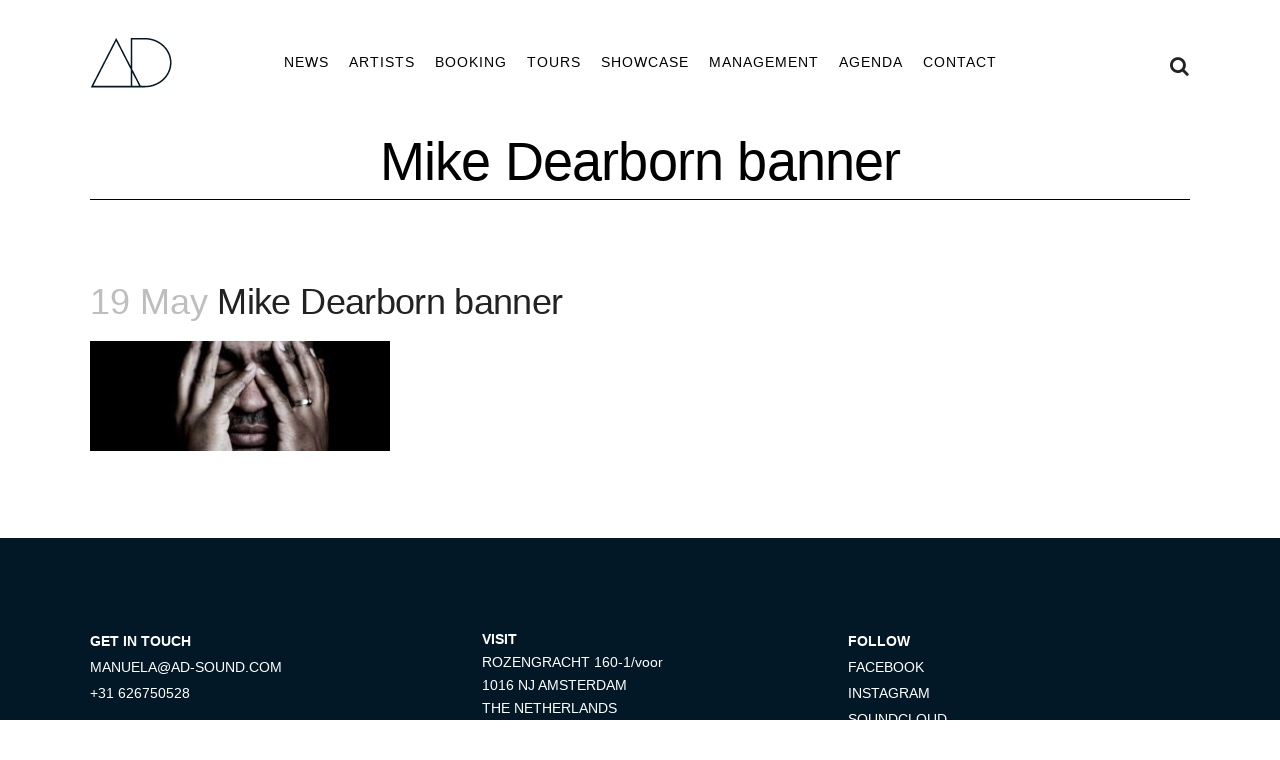

--- FILE ---
content_type: text/html; charset=UTF-8
request_url: https://ad-sound.com/artist/mike-dearborn/mike-dearborn-banner/
body_size: 8478
content:
<!DOCTYPE html>
<html lang="en-US">
<head>
	<meta charset="UTF-8" />
	
	<title>Mike Dearborn banner | AD</title>

	
			
							<meta name="keywords" content="DJ booking, book, booking, bookings, DJ bookings, DJ boeken, DJ boekingen, boeken, boekingen, boek, DJ agency, agency, Steve Rachmad, Sterac, Sterac Electronics, Parallel 9, The Advent, Amorphic, Heiko Laux, G Flame, Alexander Kowalski, Dimitri, DJ Dimitri, Vince Watson, Wouter de Moor, AD Bookings,  d_func., MOOR, Fossil Archive, Roberto, Lady Starlight, Lady Starlight live, Surgeon & Lady Starlight live, Surgeon & Lady Starlight, Mark Broom, Mike Dearborn, Mike Dehnert, Noncompliant, Pascual, Ribe, Ribé, Robert Babicz, Kanzleramt, Kombination Research, Amsterdam, showcase, label night, techno, house, electro, 90s techno, 80s disco, AD, AD Sound, artist, live, DisX3, artists, DJs, electronic dance music, edm, electronic music, dance music, artist management, artist bookings, artist booking, management, manuela budimilic, ad management, Nederland, Netherlands, Berghain, Awakenings, Time Warp, Tresor, Circoloco, ADE, Sonar, Circo Loco, Ibiza, Amnesia, Fabric London, Fabrik Madrid, Razzmatazz, Kater Blau, Gashouder,  club, nightlife, festival, Sonar, Fusion, MELT!, Primavera, Rex Paris, underground, De School, Loveland, Dekmantel, Shelter, Blitz Munich, Bassiani, vinyl, deejay">
						<meta name="viewport" content="width=device-width,initial-scale=1,user-scalable=no">
		
	<link rel="profile" href="http://gmpg.org/xfn/11" />
	<link rel="pingback" href="https://ad-sound.com/wp/xmlrpc.php" />
	<link rel="shortcut icon" type="image/x-icon" href="">
	<link rel="apple-touch-icon" href=""/>
	<!-- <link rel="icon" href="/wp/wp-content/themes/bridge-2023/assets/fav/logo-black.png" media="(prefers-color-scheme: light)"> -->
	<!-- <link rel="icon" href="/wp/wp-content/themes/bridge-2023/assets/fav/logo-white.png" media="(prefers-color-scheme: dark)"> -->
	<meta name='robots' content='index, follow, max-image-preview:large, max-snippet:-1, max-video-preview:-1' />

	<!-- This site is optimized with the Yoast SEO plugin v21.2 - https://yoast.com/wordpress/plugins/seo/ -->
	<link rel="canonical" href="https://ad-sound.com/artist/mike-dearborn/mike-dearborn-banner/" />
	<meta property="og:locale" content="en_US" />
	<meta property="og:type" content="article" />
	<meta property="og:title" content="Mike Dearborn banner | AD" />
	<meta property="og:url" content="https://ad-sound.com/artist/mike-dearborn/mike-dearborn-banner/" />
	<meta property="og:site_name" content="AD" />
	<meta property="article:publisher" content="https://www.facebook.com/adbookings/" />
	<meta property="article:modified_time" content="2020-11-15T15:49:26+00:00" />
	<meta property="og:image" content="https://ad-sound.com/artist/mike-dearborn/mike-dearborn-banner" />
	<meta property="og:image:width" content="1094" />
	<meta property="og:image:height" content="400" />
	<meta property="og:image:type" content="image/jpeg" />
	<meta name="twitter:card" content="summary_large_image" />
	<script type="application/ld+json" class="yoast-schema-graph">{"@context":"https://schema.org","@graph":[{"@type":"WebPage","@id":"https://ad-sound.com/artist/mike-dearborn/mike-dearborn-banner/","url":"https://ad-sound.com/artist/mike-dearborn/mike-dearborn-banner/","name":"Mike Dearborn banner | AD","isPartOf":{"@id":"https://ad-sound.com/#website"},"primaryImageOfPage":{"@id":"https://ad-sound.com/artist/mike-dearborn/mike-dearborn-banner/#primaryimage"},"image":{"@id":"https://ad-sound.com/artist/mike-dearborn/mike-dearborn-banner/#primaryimage"},"thumbnailUrl":"https://ad-sound.com/wp/wp-content/uploads/2017/05/Mike-Dearborn-banner.jpg","datePublished":"2017-05-19T11:58:22+00:00","dateModified":"2020-11-15T15:49:26+00:00","breadcrumb":{"@id":"https://ad-sound.com/artist/mike-dearborn/mike-dearborn-banner/#breadcrumb"},"inLanguage":"en-US","potentialAction":[{"@type":"ReadAction","target":["https://ad-sound.com/artist/mike-dearborn/mike-dearborn-banner/"]}]},{"@type":"ImageObject","inLanguage":"en-US","@id":"https://ad-sound.com/artist/mike-dearborn/mike-dearborn-banner/#primaryimage","url":"https://ad-sound.com/wp/wp-content/uploads/2017/05/Mike-Dearborn-banner.jpg","contentUrl":"https://ad-sound.com/wp/wp-content/uploads/2017/05/Mike-Dearborn-banner.jpg","width":1094,"height":400},{"@type":"BreadcrumbList","@id":"https://ad-sound.com/artist/mike-dearborn/mike-dearborn-banner/#breadcrumb","itemListElement":[{"@type":"ListItem","position":1,"name":"Home","item":"https://ad-sound.com/"},{"@type":"ListItem","position":2,"name":"Mike Dearborn","item":"https://ad-sound.com/artist/mike-dearborn/"},{"@type":"ListItem","position":3,"name":"Mike Dearborn banner"}]},{"@type":"WebSite","@id":"https://ad-sound.com/#website","url":"https://ad-sound.com/","name":"AD","description":"","publisher":{"@id":"https://ad-sound.com/#organization"},"potentialAction":[{"@type":"SearchAction","target":{"@type":"EntryPoint","urlTemplate":"https://ad-sound.com/?s={search_term_string}"},"query-input":"required name=search_term_string"}],"inLanguage":"en-US"},{"@type":"Organization","@id":"https://ad-sound.com/#organization","name":"AD Sound","url":"https://ad-sound.com/","logo":{"@type":"ImageObject","inLanguage":"en-US","@id":"https://ad-sound.com/#/schema/logo/image/","url":"https://ad-sound.com/wp/wp-content/uploads/2017/01/ad-logo.png","contentUrl":"https://ad-sound.com/wp/wp-content/uploads/2017/01/ad-logo.png","width":180,"height":102,"caption":"AD Sound"},"image":{"@id":"https://ad-sound.com/#/schema/logo/image/"},"sameAs":["https://www.facebook.com/adbookings/"]}]}</script>
	<!-- / Yoast SEO plugin. -->


<link rel="alternate" type="application/rss+xml" title="AD &raquo; Feed" href="https://ad-sound.com/feed/" />
<link rel='stylesheet' id='layerslider-css' href='https://ad-sound.com/wp/wp-content/plugins/LayerSlider/static/layerslider/css/layerslider.css?ver=6.0.6' type='text/css' media='all' />
<link rel='stylesheet' id='wp-block-library-css' href='https://ad-sound.com/wp/wp-includes/css/dist/block-library/style.min.css?ver=6.3.7' type='text/css' media='all' />
<style id='classic-theme-styles-inline-css' type='text/css'>
/*! This file is auto-generated */
.wp-block-button__link{color:#fff;background-color:#32373c;border-radius:9999px;box-shadow:none;text-decoration:none;padding:calc(.667em + 2px) calc(1.333em + 2px);font-size:1.125em}.wp-block-file__button{background:#32373c;color:#fff;text-decoration:none}
</style>
<style id='global-styles-inline-css' type='text/css'>
body{--wp--preset--color--black: #000000;--wp--preset--color--cyan-bluish-gray: #abb8c3;--wp--preset--color--white: #ffffff;--wp--preset--color--pale-pink: #f78da7;--wp--preset--color--vivid-red: #cf2e2e;--wp--preset--color--luminous-vivid-orange: #ff6900;--wp--preset--color--luminous-vivid-amber: #fcb900;--wp--preset--color--light-green-cyan: #7bdcb5;--wp--preset--color--vivid-green-cyan: #00d084;--wp--preset--color--pale-cyan-blue: #8ed1fc;--wp--preset--color--vivid-cyan-blue: #0693e3;--wp--preset--color--vivid-purple: #9b51e0;--wp--preset--gradient--vivid-cyan-blue-to-vivid-purple: linear-gradient(135deg,rgba(6,147,227,1) 0%,rgb(155,81,224) 100%);--wp--preset--gradient--light-green-cyan-to-vivid-green-cyan: linear-gradient(135deg,rgb(122,220,180) 0%,rgb(0,208,130) 100%);--wp--preset--gradient--luminous-vivid-amber-to-luminous-vivid-orange: linear-gradient(135deg,rgba(252,185,0,1) 0%,rgba(255,105,0,1) 100%);--wp--preset--gradient--luminous-vivid-orange-to-vivid-red: linear-gradient(135deg,rgba(255,105,0,1) 0%,rgb(207,46,46) 100%);--wp--preset--gradient--very-light-gray-to-cyan-bluish-gray: linear-gradient(135deg,rgb(238,238,238) 0%,rgb(169,184,195) 100%);--wp--preset--gradient--cool-to-warm-spectrum: linear-gradient(135deg,rgb(74,234,220) 0%,rgb(151,120,209) 20%,rgb(207,42,186) 40%,rgb(238,44,130) 60%,rgb(251,105,98) 80%,rgb(254,248,76) 100%);--wp--preset--gradient--blush-light-purple: linear-gradient(135deg,rgb(255,206,236) 0%,rgb(152,150,240) 100%);--wp--preset--gradient--blush-bordeaux: linear-gradient(135deg,rgb(254,205,165) 0%,rgb(254,45,45) 50%,rgb(107,0,62) 100%);--wp--preset--gradient--luminous-dusk: linear-gradient(135deg,rgb(255,203,112) 0%,rgb(199,81,192) 50%,rgb(65,88,208) 100%);--wp--preset--gradient--pale-ocean: linear-gradient(135deg,rgb(255,245,203) 0%,rgb(182,227,212) 50%,rgb(51,167,181) 100%);--wp--preset--gradient--electric-grass: linear-gradient(135deg,rgb(202,248,128) 0%,rgb(113,206,126) 100%);--wp--preset--gradient--midnight: linear-gradient(135deg,rgb(2,3,129) 0%,rgb(40,116,252) 100%);--wp--preset--font-size--small: 13px;--wp--preset--font-size--medium: 20px;--wp--preset--font-size--large: 36px;--wp--preset--font-size--x-large: 42px;--wp--preset--spacing--20: 0.44rem;--wp--preset--spacing--30: 0.67rem;--wp--preset--spacing--40: 1rem;--wp--preset--spacing--50: 1.5rem;--wp--preset--spacing--60: 2.25rem;--wp--preset--spacing--70: 3.38rem;--wp--preset--spacing--80: 5.06rem;--wp--preset--shadow--natural: 6px 6px 9px rgba(0, 0, 0, 0.2);--wp--preset--shadow--deep: 12px 12px 50px rgba(0, 0, 0, 0.4);--wp--preset--shadow--sharp: 6px 6px 0px rgba(0, 0, 0, 0.2);--wp--preset--shadow--outlined: 6px 6px 0px -3px rgba(255, 255, 255, 1), 6px 6px rgba(0, 0, 0, 1);--wp--preset--shadow--crisp: 6px 6px 0px rgba(0, 0, 0, 1);}:where(.is-layout-flex){gap: 0.5em;}:where(.is-layout-grid){gap: 0.5em;}body .is-layout-flow > .alignleft{float: left;margin-inline-start: 0;margin-inline-end: 2em;}body .is-layout-flow > .alignright{float: right;margin-inline-start: 2em;margin-inline-end: 0;}body .is-layout-flow > .aligncenter{margin-left: auto !important;margin-right: auto !important;}body .is-layout-constrained > .alignleft{float: left;margin-inline-start: 0;margin-inline-end: 2em;}body .is-layout-constrained > .alignright{float: right;margin-inline-start: 2em;margin-inline-end: 0;}body .is-layout-constrained > .aligncenter{margin-left: auto !important;margin-right: auto !important;}body .is-layout-constrained > :where(:not(.alignleft):not(.alignright):not(.alignfull)){max-width: var(--wp--style--global--content-size);margin-left: auto !important;margin-right: auto !important;}body .is-layout-constrained > .alignwide{max-width: var(--wp--style--global--wide-size);}body .is-layout-flex{display: flex;}body .is-layout-flex{flex-wrap: wrap;align-items: center;}body .is-layout-flex > *{margin: 0;}body .is-layout-grid{display: grid;}body .is-layout-grid > *{margin: 0;}:where(.wp-block-columns.is-layout-flex){gap: 2em;}:where(.wp-block-columns.is-layout-grid){gap: 2em;}:where(.wp-block-post-template.is-layout-flex){gap: 1.25em;}:where(.wp-block-post-template.is-layout-grid){gap: 1.25em;}.has-black-color{color: var(--wp--preset--color--black) !important;}.has-cyan-bluish-gray-color{color: var(--wp--preset--color--cyan-bluish-gray) !important;}.has-white-color{color: var(--wp--preset--color--white) !important;}.has-pale-pink-color{color: var(--wp--preset--color--pale-pink) !important;}.has-vivid-red-color{color: var(--wp--preset--color--vivid-red) !important;}.has-luminous-vivid-orange-color{color: var(--wp--preset--color--luminous-vivid-orange) !important;}.has-luminous-vivid-amber-color{color: var(--wp--preset--color--luminous-vivid-amber) !important;}.has-light-green-cyan-color{color: var(--wp--preset--color--light-green-cyan) !important;}.has-vivid-green-cyan-color{color: var(--wp--preset--color--vivid-green-cyan) !important;}.has-pale-cyan-blue-color{color: var(--wp--preset--color--pale-cyan-blue) !important;}.has-vivid-cyan-blue-color{color: var(--wp--preset--color--vivid-cyan-blue) !important;}.has-vivid-purple-color{color: var(--wp--preset--color--vivid-purple) !important;}.has-black-background-color{background-color: var(--wp--preset--color--black) !important;}.has-cyan-bluish-gray-background-color{background-color: var(--wp--preset--color--cyan-bluish-gray) !important;}.has-white-background-color{background-color: var(--wp--preset--color--white) !important;}.has-pale-pink-background-color{background-color: var(--wp--preset--color--pale-pink) !important;}.has-vivid-red-background-color{background-color: var(--wp--preset--color--vivid-red) !important;}.has-luminous-vivid-orange-background-color{background-color: var(--wp--preset--color--luminous-vivid-orange) !important;}.has-luminous-vivid-amber-background-color{background-color: var(--wp--preset--color--luminous-vivid-amber) !important;}.has-light-green-cyan-background-color{background-color: var(--wp--preset--color--light-green-cyan) !important;}.has-vivid-green-cyan-background-color{background-color: var(--wp--preset--color--vivid-green-cyan) !important;}.has-pale-cyan-blue-background-color{background-color: var(--wp--preset--color--pale-cyan-blue) !important;}.has-vivid-cyan-blue-background-color{background-color: var(--wp--preset--color--vivid-cyan-blue) !important;}.has-vivid-purple-background-color{background-color: var(--wp--preset--color--vivid-purple) !important;}.has-black-border-color{border-color: var(--wp--preset--color--black) !important;}.has-cyan-bluish-gray-border-color{border-color: var(--wp--preset--color--cyan-bluish-gray) !important;}.has-white-border-color{border-color: var(--wp--preset--color--white) !important;}.has-pale-pink-border-color{border-color: var(--wp--preset--color--pale-pink) !important;}.has-vivid-red-border-color{border-color: var(--wp--preset--color--vivid-red) !important;}.has-luminous-vivid-orange-border-color{border-color: var(--wp--preset--color--luminous-vivid-orange) !important;}.has-luminous-vivid-amber-border-color{border-color: var(--wp--preset--color--luminous-vivid-amber) !important;}.has-light-green-cyan-border-color{border-color: var(--wp--preset--color--light-green-cyan) !important;}.has-vivid-green-cyan-border-color{border-color: var(--wp--preset--color--vivid-green-cyan) !important;}.has-pale-cyan-blue-border-color{border-color: var(--wp--preset--color--pale-cyan-blue) !important;}.has-vivid-cyan-blue-border-color{border-color: var(--wp--preset--color--vivid-cyan-blue) !important;}.has-vivid-purple-border-color{border-color: var(--wp--preset--color--vivid-purple) !important;}.has-vivid-cyan-blue-to-vivid-purple-gradient-background{background: var(--wp--preset--gradient--vivid-cyan-blue-to-vivid-purple) !important;}.has-light-green-cyan-to-vivid-green-cyan-gradient-background{background: var(--wp--preset--gradient--light-green-cyan-to-vivid-green-cyan) !important;}.has-luminous-vivid-amber-to-luminous-vivid-orange-gradient-background{background: var(--wp--preset--gradient--luminous-vivid-amber-to-luminous-vivid-orange) !important;}.has-luminous-vivid-orange-to-vivid-red-gradient-background{background: var(--wp--preset--gradient--luminous-vivid-orange-to-vivid-red) !important;}.has-very-light-gray-to-cyan-bluish-gray-gradient-background{background: var(--wp--preset--gradient--very-light-gray-to-cyan-bluish-gray) !important;}.has-cool-to-warm-spectrum-gradient-background{background: var(--wp--preset--gradient--cool-to-warm-spectrum) !important;}.has-blush-light-purple-gradient-background{background: var(--wp--preset--gradient--blush-light-purple) !important;}.has-blush-bordeaux-gradient-background{background: var(--wp--preset--gradient--blush-bordeaux) !important;}.has-luminous-dusk-gradient-background{background: var(--wp--preset--gradient--luminous-dusk) !important;}.has-pale-ocean-gradient-background{background: var(--wp--preset--gradient--pale-ocean) !important;}.has-electric-grass-gradient-background{background: var(--wp--preset--gradient--electric-grass) !important;}.has-midnight-gradient-background{background: var(--wp--preset--gradient--midnight) !important;}.has-small-font-size{font-size: var(--wp--preset--font-size--small) !important;}.has-medium-font-size{font-size: var(--wp--preset--font-size--medium) !important;}.has-large-font-size{font-size: var(--wp--preset--font-size--large) !important;}.has-x-large-font-size{font-size: var(--wp--preset--font-size--x-large) !important;}
.wp-block-navigation a:where(:not(.wp-element-button)){color: inherit;}
:where(.wp-block-post-template.is-layout-flex){gap: 1.25em;}:where(.wp-block-post-template.is-layout-grid){gap: 1.25em;}
:where(.wp-block-columns.is-layout-flex){gap: 2em;}:where(.wp-block-columns.is-layout-grid){gap: 2em;}
.wp-block-pullquote{font-size: 1.5em;line-height: 1.6;}
</style>
<link rel='stylesheet' id='default_style-css' href='https://ad-sound.com/wp/wp-content/themes/bridge/style.css?ver=6.3.7' type='text/css' media='all' />
<link rel='stylesheet' id='qode_font_awesome-css' href='https://ad-sound.com/wp/wp-content/themes/bridge/css/font-awesome/css/font-awesome.min.css?ver=6.3.7' type='text/css' media='all' />
<link rel='stylesheet' id='qode_font_elegant-css' href='https://ad-sound.com/wp/wp-content/themes/bridge/css/elegant-icons/style.min.css?ver=6.3.7' type='text/css' media='all' />
<link rel='stylesheet' id='qode_linea_icons-css' href='https://ad-sound.com/wp/wp-content/themes/bridge/css/linea-icons/style.css?ver=6.3.7' type='text/css' media='all' />
<link rel='stylesheet' id='stylesheet-css' href='https://ad-sound.com/wp/wp-content/themes/bridge/css/stylesheet.min.css?ver=6.3.7' type='text/css' media='all' />
<link rel='stylesheet' id='qode_print-css' href='https://ad-sound.com/wp/wp-content/themes/bridge/css/print.css?ver=6.3.7' type='text/css' media='all' />
<link rel='stylesheet' id='mac_stylesheet-css' href='https://ad-sound.com/wp/wp-content/themes/bridge/css/mac_stylesheet.css?ver=6.3.7' type='text/css' media='all' />
<link rel='stylesheet' id='webkit-css' href='https://ad-sound.com/wp/wp-content/themes/bridge/css/webkit_stylesheet.css?ver=6.3.7' type='text/css' media='all' />
<link rel='stylesheet' id='responsive-css' href='https://ad-sound.com/wp/wp-content/themes/bridge/css/responsive.min.css?ver=6.3.7' type='text/css' media='all' />
<link rel='stylesheet' id='style_dynamic_responsive-css' href='https://ad-sound.com/wp/wp-content/themes/bridge/css/style_dynamic_responsive.css?ver=1691163734' type='text/css' media='all' />
<link rel='stylesheet' id='js_composer_front-css' href='https://ad-sound.com/wp/wp-content/plugins/js_composer/assets/css/js_composer.min.css?ver=5.0.1' type='text/css' media='all' />
<link rel='stylesheet' id='custom_css-css' href='https://ad-sound.com/wp/wp-content/themes/bridge/css/custom_css.css?ver=1691163734' type='text/css' media='all' />
<link rel='stylesheet' id='childstyle-css' href='https://ad-sound.com/wp/wp-content/themes/bridge-2023/style.css?ver=2023-10-17' type='text/css' media='all' />
<script type='text/javascript' src='https://ad-sound.com/wp/wp-content/plugins/jquery-manager/assets/js/jquery-2.2.4.min.js' id='jquery-core-js'></script>
<script type='text/javascript' src='https://ad-sound.com/wp/wp-content/plugins/jquery-manager/assets/js/jquery-migrate-1.4.1.min.js' id='jquery-migrate-js'></script>
<script type='text/javascript' src='https://ad-sound.com/wp/wp-content/plugins/LayerSlider/static/layerslider/js/greensock.js?ver=1.19.0' id='greensock-js'></script>
<script type='text/javascript' id='layerslider-js-extra'>
/* <![CDATA[ */
var LS_Meta = {"v":"6.0.6"};
/* ]]> */
</script>
<script type='text/javascript' src='https://ad-sound.com/wp/wp-content/plugins/LayerSlider/static/layerslider/js/layerslider.kreaturamedia.jquery.js?ver=6.0.6' id='layerslider-js'></script>
<script type='text/javascript' src='https://ad-sound.com/wp/wp-content/plugins/LayerSlider/static/layerslider/js/layerslider.transitions.js?ver=6.0.6' id='layerslider-transitions-js'></script>
<meta name="generator" content="Powered by LayerSlider 6.0.6 - Multi-Purpose, Responsive, Parallax, Mobile-Friendly Slider Plugin for WordPress." />
<!-- LayerSlider updates and docs at: https://layerslider.kreaturamedia.com -->
<link rel="https://api.w.org/" href="https://ad-sound.com/wp-json/" /><link rel="alternate" type="application/json" href="https://ad-sound.com/wp-json/wp/v2/media/15784" /><link rel="EditURI" type="application/rsd+xml" title="RSD" href="https://ad-sound.com/wp/xmlrpc.php?rsd" />
<meta name="generator" content="WordPress 6.3.7" />
<link rel='shortlink' href='https://ad-sound.com/?p=15784' />
<link rel="alternate" type="application/json+oembed" href="https://ad-sound.com/wp-json/oembed/1.0/embed?url=https%3A%2F%2Fad-sound.com%2Fartist%2Fmike-dearborn%2Fmike-dearborn-banner%2F" />
<link rel="alternate" type="text/xml+oembed" href="https://ad-sound.com/wp-json/oembed/1.0/embed?url=https%3A%2F%2Fad-sound.com%2Fartist%2Fmike-dearborn%2Fmike-dearborn-banner%2F&#038;format=xml" />
<script type="text/javascript">//<![CDATA[
  function external_links_in_new_windows_loop() {
    if (!document.links) {
      document.links = document.getElementsByTagName('a');
    }
    var change_link = false;
    var force = '';
    var ignore = '';

    for (var t=0; t<document.links.length; t++) {
      var all_links = document.links[t];
      change_link = false;
      
      if(document.links[t].hasAttribute('onClick') == false) {
        // forced if the address starts with http (or also https), but does not link to the current domain
        if(all_links.href.search(/^http/) != -1 && all_links.href.search('ad-sound.com') == -1 && all_links.href.search(/^#/) == -1) {
          // console.log('Changed ' + all_links.href);
          change_link = true;
        }
          
        if(force != '' && all_links.href.search(force) != -1) {
          // forced
          // console.log('force ' + all_links.href);
          change_link = true;
        }
        
        if(ignore != '' && all_links.href.search(ignore) != -1) {
          // console.log('ignore ' + all_links.href);
          // ignored
          change_link = false;
        }

        if(change_link == true) {
          // console.log('Changed ' + all_links.href);
          document.links[t].setAttribute('onClick', 'javascript:window.open(\'' + all_links.href.replace(/'/g, '') + '\', \'_blank\', \'noopener\'); return false;');
          document.links[t].removeAttribute('target');
        }
      }
    }
  }
  
  // Load
  function external_links_in_new_windows_load(func)
  {  
    var oldonload = window.onload;
    if (typeof window.onload != 'function'){
      window.onload = func;
    } else {
      window.onload = function(){
        oldonload();
        func();
      }
    }
  }

  external_links_in_new_windows_load(external_links_in_new_windows_loop);
  //]]></script>

<meta name="generator" content="Powered by Visual Composer - drag and drop page builder for WordPress."/>
<!--[if lte IE 9]><link rel="stylesheet" type="text/css" href="https://ad-sound.com/wp/wp-content/plugins/js_composer/assets/css/vc_lte_ie9.min.css" media="screen"><![endif]--><link rel="icon" href="https://ad-sound.com/wp/wp-content/uploads/2023/08/cropped-SkyMEPfA-32x32.png" sizes="32x32" />
<link rel="icon" href="https://ad-sound.com/wp/wp-content/uploads/2023/08/cropped-SkyMEPfA-192x192.png" sizes="192x192" />
<link rel="apple-touch-icon" href="https://ad-sound.com/wp/wp-content/uploads/2023/08/cropped-SkyMEPfA-180x180.png" />
<meta name="msapplication-TileImage" content="https://ad-sound.com/wp/wp-content/uploads/2023/08/cropped-SkyMEPfA-270x270.png" />
<noscript><style type="text/css"> .wpb_animate_when_almost_visible { opacity: 1; }</style></noscript></head>

<body class="attachment attachment-template-default single single-attachment postid-15784 attachmentid-15784 attachment-jpeg attachment-mike-dearborn-banner  qode-child-theme-ver-2.0.0 qode-theme-ver-10.1.1 wpb-js-composer js-comp-ver-5.0.1 vc_responsive" itemscope itemtype="http://schema.org/WebPage">

						<div class="wrapper">
	<div class="wrapper_inner">
	<!-- Google Analytics start -->
		<!-- Google Analytics end -->

	


<header class=" scroll_header_top_area  regular with_border page_header">
    <div class="header_inner clearfix">

		
					<form role="search" action="https://ad-sound.com/" class="qode_search_form_3" method="get">
										<div class="container">
						<div class="container_inner clearfix">
                        												<div class="form_holder_outer">
								<div class="form_holder">
									
									<input type="text" placeholder="Search" name="s" class="qode_search_field" autocomplete="off" />
									<div class="qode_search_close">
										<a href="#">
                                            <i class="qode_icon_font_awesome fa fa-times " ></i>										</a>
									</div>
								</div>
							</div>
					                        						</div>
					</div>
								</form>
				
		<div class="header_top_bottom_holder">
		<div class="header_bottom clearfix" style='' >
		    				<div class="container">
					<div class="container_inner clearfix">
                    			                					<div class="header_inner_left">
                        													<div class="mobile_menu_button">
                                <span>
                                    <i class="qode_icon_font_awesome fa fa-bars " ></i>                                </span>
                            </div>
						                        
						<div class="logo_wrapper">
                            							<!-- <div class="q_logo">
								<a itemprop="url" href="https://ad-sound.com/">
									<img itemprop="image" class="normal" src="" alt="Logo"/>
									<img itemprop="image" class="light" src="" alt="Logo"/>
									<img itemprop="image" class="dark" src="" alt="Logo"/>
									<img itemprop="image" class="sticky" src="" alt="Logo"/>
									<img itemprop="image" class="mobile" src="" alt="Logo"/>
																	</a>
							</div>
                             -->
                            
                            <div class="q_logo mobile-minus-fifty">
                                <a itemprop="url" href="https://ad-sound.com/">
                                    <!-- <img itemprop="image" class="normal" src="https://ad-sound.com/wp/wp-content/themes/bridge-2023/assets/images/ad_sound_logo-2023.svg" alt="AD SOUND"/> -->
                                    <img src="https://ad-sound.com/wp/wp-content/themes/bridge-2023/assets/images/ad_sound_logo-2023.svg" alt="AD SOUND"/>
									
                                </a>
                            </div>
						</div>
                        
                                                					</div>
                    					                                                							<div class="header_inner_right">
                                <div class="side_menu_button_wrapper right">
																		                                    <div class="side_menu_button">
									
																					<a class="search_button search_covers_header normal" href="javascript:void(0)">
                                                <i class="qode_icon_font_awesome fa fa-search " ></i>											</a>
								
																					                                                                                                                    </div>
                                </div>
							</div>
												
						
						<nav class="main_menu drop_down center">
						<ul id="menu-main-menu" class=""><li id="nav-menu-item-15443" class="menu-item menu-item-type-post_type menu-item-object-page  narrow"><a href="https://ad-sound.com/news/" class=""><i class="menu_icon blank fa"></i><span>News</span><span class="plus"></span></a></li>
<li id="nav-menu-item-15442" class="menu-item menu-item-type-post_type menu-item-object-page  narrow"><a href="https://ad-sound.com/artists/" class=""><i class="menu_icon blank fa"></i><span>Artists</span><span class="plus"></span></a></li>
<li id="nav-menu-item-15488" class="menu-item menu-item-type-post_type menu-item-object-page  narrow"><a href="https://ad-sound.com/booking/" class=""><i class="menu_icon blank fa"></i><span>Booking</span><span class="plus"></span></a></li>
<li id="nav-menu-item-15493" class="menu-item menu-item-type-post_type menu-item-object-page  narrow"><a href="https://ad-sound.com/tours-flight-shares/" class=""><i class="menu_icon blank fa"></i><span>Tours</span><span class="plus"></span></a></li>
<li id="nav-menu-item-15492" class="menu-item menu-item-type-post_type menu-item-object-page  narrow"><a href="https://ad-sound.com/showcase/" class=""><i class="menu_icon blank fa"></i><span>Showcase</span><span class="plus"></span></a></li>
<li id="nav-menu-item-15490" class="menu-item menu-item-type-post_type menu-item-object-page  narrow"><a href="https://ad-sound.com/management/" class=""><i class="menu_icon blank fa"></i><span>Management</span><span class="plus"></span></a></li>
<li id="nav-menu-item-15486" class="menu-item menu-item-type-post_type menu-item-object-page  narrow"><a href="https://ad-sound.com/agenda/" class=""><i class="menu_icon blank fa"></i><span>Agenda</span><span class="plus"></span></a></li>
<li id="nav-menu-item-15444" class="menu-item menu-item-type-post_type menu-item-object-page  narrow"><a href="https://ad-sound.com/contact/" class=""><i class="menu_icon blank fa"></i><span>Contact</span><span class="plus"></span></a></li>
</ul>						</nav>
						                        										<nav class="mobile_menu">
                        <ul id="menu-main-menu-1" class=""><li id="mobile-menu-item-15443" class="menu-item menu-item-type-post_type menu-item-object-page "><a href="https://ad-sound.com/news/" class=""><span>News</span></a><span class="mobile_arrow"><i class="fa fa-angle-right"></i><i class="fa fa-angle-down"></i></span></li>
<li id="mobile-menu-item-15442" class="menu-item menu-item-type-post_type menu-item-object-page "><a href="https://ad-sound.com/artists/" class=""><span>Artists</span></a><span class="mobile_arrow"><i class="fa fa-angle-right"></i><i class="fa fa-angle-down"></i></span></li>
<li id="mobile-menu-item-15488" class="menu-item menu-item-type-post_type menu-item-object-page "><a href="https://ad-sound.com/booking/" class=""><span>Booking</span></a><span class="mobile_arrow"><i class="fa fa-angle-right"></i><i class="fa fa-angle-down"></i></span></li>
<li id="mobile-menu-item-15493" class="menu-item menu-item-type-post_type menu-item-object-page "><a href="https://ad-sound.com/tours-flight-shares/" class=""><span>Tours</span></a><span class="mobile_arrow"><i class="fa fa-angle-right"></i><i class="fa fa-angle-down"></i></span></li>
<li id="mobile-menu-item-15492" class="menu-item menu-item-type-post_type menu-item-object-page "><a href="https://ad-sound.com/showcase/" class=""><span>Showcase</span></a><span class="mobile_arrow"><i class="fa fa-angle-right"></i><i class="fa fa-angle-down"></i></span></li>
<li id="mobile-menu-item-15490" class="menu-item menu-item-type-post_type menu-item-object-page "><a href="https://ad-sound.com/management/" class=""><span>Management</span></a><span class="mobile_arrow"><i class="fa fa-angle-right"></i><i class="fa fa-angle-down"></i></span></li>
<li id="mobile-menu-item-15486" class="menu-item menu-item-type-post_type menu-item-object-page "><a href="https://ad-sound.com/agenda/" class=""><span>Agenda</span></a><span class="mobile_arrow"><i class="fa fa-angle-right"></i><i class="fa fa-angle-down"></i></span></li>
<li id="mobile-menu-item-15444" class="menu-item menu-item-type-post_type menu-item-object-page "><a href="https://ad-sound.com/contact/" class=""><span>Contact</span></a><span class="mobile_arrow"><i class="fa fa-angle-right"></i><i class="fa fa-angle-down"></i></span></li>
</ul>					</nav>
			                    					</div>
				</div>
				</div>
	</div>
	</div>

</header>
		

    		<a id='back_to_top' href='#'>
			<span class="fa-stack">
				<i class="fa fa-arrow-up" style=""></i>
			</span>
		</a>
	    	
    
		
	
    
<div class="content ">
						<div class="content_inner  ">
						<div class="title_outer title_without_animation"    data-height="200">
		<div class="title title_size_small  position_center  title_bottom_border_in_grid" style="height:200px;">
			<div class="image not_responsive"></div>
										<div class="title_holder"  style="padding-top:125px;height:75px;">
					<div class="container">
						<div class="container_inner clearfix">
								<div class="title_subtitle_holder" >
                                                                																		<h1 ><span>Mike Dearborn banner</span></h1>
																	
																										                                                            </div>
						</div>
					</div>
				</div>
								</div>
					<div class="title_border_in_grid_holder"></div>
			</div>
										<div class="container">
														<div class="container_inner default_template_holder" >
																
							<div class="two_columns_75_25 background_color_sidebar grid2 clearfix">
								<div class="column1">
											
									<div class="column_inner">
										<div class="blog_single blog_holder">
													<article id="post-15784" class="post-15784 attachment type-attachment status-inherit hentry">
			<div class="post_content_holder">
								<div class="post_text">
					<div class="post_text_inner">
						<h2 itemprop="name" class="entry_title"><span itemprop="dateCreated" class="date entry_date updated">19 May<meta itemprop="interactionCount" content="UserComments: 0"/></span> Mike Dearborn banner</h2>
						<div class="post_info">
							<span class="time">Posted at 11:58h</span>
							in 							<span class="post_author">
								by								<a itemprop="author" class="post_author_link" href="https://ad-sound.com/author/manuela/">manuela</a>
							</span>
															<span class="dots"><i class="fa fa-square"></i></span><a itemprop="url" class="post_comments" href="https://ad-sound.com/artist/mike-dearborn/mike-dearborn-banner/#respond" target="_self">0 Comments</a>
							                                            <span class="dots"><i class="fa fa-square"></i></span>    						</div>
						<p class="attachment"><a href='https://ad-sound.com/wp/wp-content/uploads/2017/05/Mike-Dearborn-banner.jpg'><img width="300" height="110" src="https://ad-sound.com/wp/wp-content/uploads/2017/05/Mike-Dearborn-banner-300x110.jpg" class="attachment-medium size-medium" alt="" decoding="async" srcset="https://ad-sound.com/wp/wp-content/uploads/2017/05/Mike-Dearborn-banner-300x110.jpg 300w, https://ad-sound.com/wp/wp-content/uploads/2017/05/Mike-Dearborn-banner-768x281.jpg 768w, https://ad-sound.com/wp/wp-content/uploads/2017/05/Mike-Dearborn-banner-1024x374.jpg 1024w, https://ad-sound.com/wp/wp-content/uploads/2017/05/Mike-Dearborn-banner.jpg 1094w, https://ad-sound.com/wp/wp-content/uploads/2017/05/Mike-Dearborn-banner-700x256.jpg 700w" sizes="(max-width: 300px) 100vw, 300px" /></a></p>
					</div>
				</div>
			</div>
		
	    	</article>										</div>
										
										 
									</div>
								</div>	
								<div class="column2"> 
										<div class="column_inner">
		<aside class="sidebar">
			            
            
                        
            
		</aside>
	</div>								</div>
							</div>
											</div>
                                 </div>
	


				<div class="content_bottom" >
					</div>
				
	</div>
</div>



	<footer >
		<div class="footer_inner clearfix">
				<div class="footer_top_holder">
            
			<div class="footer_top">
								<div class="container">
					<div class="container_inner">
																	<div class="three_columns clearfix">
								<div class="column1 footer_col1">
									<div class="column_inner">
										<div id="text-2" class="widget widget_text">			<div class="textwidget"><strong>GET IN TOUCH</strong><br/>
<a href='mailto:manuela@ad-sound.com'>MANUELA@AD-SOUND.COM</a><br/>
+31 626750528</div>
		</div>                                        
                                        <!-- <strong>GET IN TOUCH</strong><br/>
                                        MANUELA@AD-SOUND.COM<br/>
                                        +31 626750528 -->
									</div>
								</div>
								<div class="column2 footer_col2">
									<div class="column_inner" style='text-align: left !important;'>
										<div id="text-10" class="widget widget_text">			<div class="textwidget"><p><strong>VISIT</strong><br />
ROZENGRACHT 160-1/voor<br />
1016 NJ AMSTERDAM<br />
THE NETHERLANDS</p>
</div>
		</div>
									</div>
								</div>
								<div class="column3 footer_col3">
									<div class="column_inner" style='text-align: left !important;'>
										<div id="text-11" class="widget widget_text">			<div class="textwidget"><strong>FOLLOW</strong><br/>
<a href='https://www.facebook.com/adsoundnl' target='_blank' rel="noopener">FACEBOOK</a><br/>
<a href='https://www.instagram.com/adsound_nl' target='_blank' rel="noopener">INSTAGRAM</a><br/>
<a href='https://soundcloud.com/adsound_nl' target='_blank' rel="noopener">SOUNDCLOUD</a><br/>
<a href='https://www.youtube.com/@adsound_nl' target='_blank' rel="noopener">YOUTUBE</a><br/>
<a href='https://www.linkedin.com/company/ad-soundnl' target='_blank' rel="noopener">LINKEDIN</a><br/>
<a href='https://www.tiktok.com/@adsound_nl' target='_blank' rel="noopener">TIKTOK</a><br/></div>
		</div>                                        
                                        
									</div>
								</div>
							</div>
                            
                            <div class='copyright'>
                            <!-- © 2023 | AD-SOUND.COM | ALL RIGHTS RESERVED -->
							<div id="block-2" class="widget widget_block widget_text">
<p>© 2023 | AD-SOUND.COM | ALL RIGHTS RESERVED | CONCEPT &amp; DESIGN BY <a href="http://www.jetway.nl" data-type="URL" data-id="www.jetway.nl" target="_blank" rel="noreferrer noopener">JETWAY</a></p>
</div>							<!-- © 2026 | AD-SOUND.COM | ALL RIGHTS RESERVED | CONCEPT & DESIGN BY JETWAY -->
                            </div>
															</div>
				</div>
							</div>
					</div>
						</div>
	</footer>
		
</div>
</div>
<script type='text/javascript' id='qode-like-js-extra'>
/* <![CDATA[ */
var qodeLike = {"ajaxurl":"https:\/\/ad-sound.com\/wp\/wp-admin\/admin-ajax.php"};
/* ]]> */
</script>
<script type='text/javascript' src='https://ad-sound.com/wp/wp-content/themes/bridge/js/qode-like.min.js?ver=6.3.7' id='qode-like-js'></script>
<script type='text/javascript' src='https://ad-sound.com/wp/wp-content/themes/bridge/js/plugins.js?ver=6.3.7' id='plugins-js'></script>
<script type='text/javascript' src='https://ad-sound.com/wp/wp-content/themes/bridge/js/jquery.carouFredSel-6.2.1.min.js?ver=6.3.7' id='carouFredSel-js'></script>
<script type='text/javascript' src='https://ad-sound.com/wp/wp-content/themes/bridge/js/lemmon-slider.min.js?ver=6.3.7' id='lemmonSlider-js'></script>
<script type='text/javascript' src='https://ad-sound.com/wp/wp-content/themes/bridge/js/jquery.fullPage.min.js?ver=6.3.7' id='one_page_scroll-js'></script>
<script type='text/javascript' src='https://ad-sound.com/wp/wp-content/themes/bridge/js/jquery.mousewheel.min.js?ver=6.3.7' id='mousewheel-js'></script>
<script type='text/javascript' src='https://ad-sound.com/wp/wp-content/themes/bridge/js/jquery.touchSwipe.min.js?ver=6.3.7' id='touchSwipe-js'></script>
<script type='text/javascript' src='https://ad-sound.com/wp/wp-content/plugins/js_composer/assets/lib/bower/isotope/dist/isotope.pkgd.min.js?ver=5.0.1' id='isotope-js'></script>
<script type='text/javascript' src='https://ad-sound.com/wp/wp-content/themes/bridge/js/jquery.stretch.js?ver=6.3.7' id='stretch-js'></script>
<script type='text/javascript' src='https://ad-sound.com/wp/wp-content/themes/bridge/js/default_dynamic.js?ver=1691163734' id='default_dynamic-js'></script>
<script type='text/javascript' src='https://ad-sound.com/wp/wp-content/themes/bridge/js/default.min.js?ver=6.3.7' id='default-js'></script>
<script type='text/javascript' src='https://ad-sound.com/wp/wp-content/themes/bridge/js/custom_js.js?ver=1691163734' id='custom_js-js'></script>
<script type='text/javascript' src='https://ad-sound.com/wp/wp-content/plugins/js_composer/assets/js/dist/js_composer_front.min.js?ver=5.0.1' id='wpb_composer_front_js-js'></script>
<script type='text/javascript' src='https://ad-sound.com/wp/wp-content/themes/bridge-2023/assets/js/all.js?ver=6.3.7' id='kwb_all-js'></script>
</body>
</html>	

--- FILE ---
content_type: text/css
request_url: https://ad-sound.com/wp/wp-content/themes/bridge/css/custom_css.css?ver=1691163734
body_size: 180
content:


/*.content { padding-top: 225px !important; padding-bottom: 60px !important; }
.title_outer { padding-bottom: 60px !important; }
.title_holder { padding-top: 0px !important; }
.content p { margin-bottom: 22px; }

@media screen and (max-width: 1000px) { 
.content { padding-top: 50px !important; padding-bottom: 30px !important; }
.title_outer { padding-bottom: 30px !important; }
}*/